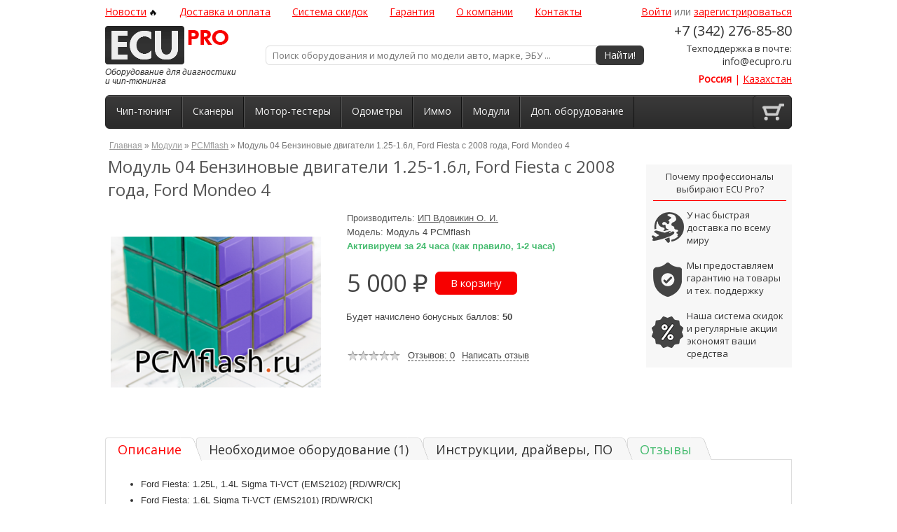

--- FILE ---
content_type: text/html; charset=utf-8
request_url: https://ecupro.ru/modul-04-benzinovye-dvigateli-125-16l-ford-fiesta-c-2008-god
body_size: 13891
content:
<!DOCTYPE html>
<html  dir="ltr" lang="ru">
<head>
<link href='https://fonts.googleapis.com/css?family=Open+Sans&subset=latin,cyrillic-ext' rel='stylesheet' type='text/css'>
<link rel="stylesheet" href="https://pro.fontawesome.com/releases/v5.10.0/css/all.css" integrity="sha384-AYmEC3Yw5cVb3ZcuHtOA93w35dYTsvhLPVnYs9eStHfGJvOvKxVfELGroGkvsg+p" crossorigin="anonymous"/>
<meta charset="UTF-8" />
<title>Модуль 04 Бензиновые двигатели 1.25-1.6л, Ford Fiesta c 2008 года, Ford Mondeo 4 купить с доставкой в , цены, чем прошить - ECU Pro</title>
<meta name="viewport" content="width=1024" /> 
<base href="https://ecupro.ru/" />

<meta name="description" content="Модуль 04 Бензиновые двигатели 1.25-1.6л, Ford Fiesta c 2008 года, Ford Mondeo 4 от ИП Вдовикин О. И. в ECU Pro с доставкой в  и гарантией. Купить Модуль 04 Бензиновые двигатели 1.25-1.6л, Ford Fiesta c 2008 года, Ford Mondeo 4, а также прочитать от" />
<meta name="keywords" content="Модуль 04 Бензиновые двигатели 1.25-1.6л, Ford Fiesta c 2008 года, Ford Mondeo 4, ИП Вдовикин О. И., доставка в , купить, чем шить, активировать, цена, скачать, прошивка" />



<link href="https://ecupro.ru/image/data/favicon.png" rel="icon" />
<link href="https://ecupro.ru/modul-04-benzinovye-dvigateli-125-16l-ford-fiesta-c-2008-god" rel="canonical" />
<meta name="viewport" content="width=device-width, initial-scale=1.0">
<link rel="stylesheet" type="text/css" href="catalog/view/theme/caraudio/stylesheet/stylesheet.css" />
<link rel="stylesheet" type="text/css" href="https://cdnjs.cloudflare.com/ajax/libs/fancybox/3.5.7/jquery.fancybox.min.css" /> 
<link rel="stylesheet" type="text/css" href="catalog/view/theme/caraudio/stylesheet/media.css?gn0sZzV8di" />
<link rel="stylesheet" type="text/css" href="catalog/view/javascript/progroman/progroman.citymanager.css?v=8.3-0" media="screen" />
<link rel="stylesheet" type="text/css" href="catalog/view/javascript/jquery/colorbox/colorbox.css" media="screen" />
<link rel="stylesheet" type="text/css" href="catalog/view/javascript/blog/font-awesome/css/font-awesome.min.css" media="screen" />
<link rel="stylesheet" type="text/css" href="system/cache/seocms.css" media="screen" />
<script src="catalog/view/javascript/jquery/jquery-1.7.1.min.js"></script>
<script src="catalog/view/javascript/jquery/ui/jquery-ui-1.8.16.custom.min.js"></script>
<script src="catalog/view/javascript/jquery/jquery.jcarousel.min.js"></script>
<script src="catalog/view/javascript/common.js"></script>
<script src="catalog/view/javascript/jquery/colorbox/jquery.colorbox-min.js"></script>
<script src="catalog/view/javascript/jquery/media.js"></script>
<script src="https://cdnjs.cloudflare.com/ajax/libs/fancybox/3.5.7/jquery.fancybox.min.js"></script>
 
<script src="catalog/view/javascript/progroman/jquery.progroman.citymanager.js?v=8.3-0"></script>
<script src="catalog/view/javascript/jquery/tabs.js"></script>
<script src="catalog/view/javascript/jquery/colorbox/jquery.colorbox-min.js"></script>
<script src="catalog/view/javascript/blog/blog.color.js"></script>
<script src="catalog/view/javascript/jquery/jquery.popupoverlay.min.js"></script>
<script src="catalog/view/javascript/cartpopup.js"></script>
<script src="catalog/view/javascript/search_suggestion.js"></script>
<script src="catalog/view/javascript/search_suggestion_autocomplete.js"></script>
<script src="catalog/view/javascript/jquery/jquery.maskedinput.min.js"></script>
<script src="catalog/view/javascript/catapulta.js"></script>
</head>
<body>
<div class="in_top">
    <span>&#9650;</span>
</div>

<div id="top"></div>
<div id="container">
<div id="header"> 
   <div id="logo">
       <a href="https://ecupro.ru/index.php?route=common/home"><img src="https://ecupro.ru/image/data/ecu.png" title="ECU Pro" alt="ECU Pro" /></a>
    </div>
    
        <a href="https://ecupro.ru/index.php?route=common/home"><div class="multibrand">Оборудование для диагностики<br>и чип-тюнинга</div></a>
        
  <div class="toplinks">
  <a href="/index.php?route=information/news">Новости</a>&nbsp;&#128293;
        <a href="https://ecupro.ru/dostavka-i-oplata">Доставка и оплата</a>
         <a href="https://ecupro.ru/nakopitelnye-skidki">Система скидок</a>
         <a href="https://ecupro.ru/garantiya">Гарантия</a>
         <a href="https://ecupro.ru/o-kompanii">О компании</a>
         <a href="https://ecupro.ru/kontaktnaya-informaciya">Контакты</a>
      </div>
      
  
 <!-- <form action="https://ecupro.ru/index.php?route=module/language" method="post" enctype="multipart/form-data">
  <div id="language">Язык        <img src="image/flags/ru.png" alt="Russian" title="Russian" onclick="$('input[name=\'language_code\']').attr('value', 'ru'); $(this).parent().parent().submit();" />
        <img src="image/flags/us.png" alt="English" title="English" onclick="$('input[name=\'language_code\']').attr('value', 'en'); $(this).parent().parent().submit();" />
        <img src="image/flags/cn.png" alt="Chinese" title="Chinese" onclick="$('input[name=\'language_code\']').attr('value', 'zh'); $(this).parent().parent().submit();" />
        <img src="image/flags/es.png" alt="Español" title="Español" onclick="$('input[name=\'language_code\']').attr('value', 'es'); $(this).parent().parent().submit();" />
        <input type="hidden" name="language_code" value="" />
    <input type="hidden" name="redirect" value="https://ecupro.ru/modul-04-benzinovye-dvigateli-125-16l-ford-fiesta-c-2008-god" />
  </div>
</form>
 -->
 <!--  -->
  
  
  <div id="cart" >
  <a href="/index.php?route=checkout/simplecheckout"><div class="heading"></div></a>
    <div class="content">
        <div class="empty">В корзине пусто!</div>
    	
	
	
  </div>
  <div class="roundCounter  hide">0</div>
  
</div>  <div class="phone">+7 (342) 276-85-80</div>

<div class="multilang"><span><span style="font-weight: bold;">Россия</span> | <a href="https://ecupro.kz/modul-04-benzinovye-dvigateli-125-16l-ford-fiesta-c-2008-god"">Казахстан</a></a></span></div>

<div class="multiaddress">Техподдержка в почте:<br><a href="mailto:info@ecupro.ru">info@ecupro.ru</a></div>

  <div id="search">
    <div class="button-search">Найти!</div>
    <input type="text" name="search" placeholder="Поиск оборудования и модулей по модели авто, марке, ЭБУ ..." value="" />
  </div>
  <div id="welcome">
        <a href="https://ecupro.ru/index.php?route=account/login">Войти</a> или <a href="https://ecupro.ru/index.php?route=account/register">зарегистрироваться</a>      </div>
  <!--<div class="links"><a href="https://ecupro.ru/index.php?route=information/news"><span style="color:#ff0000"><b>Новости и акции!</b></span></a><a href="https://ecupro.ru/index.php?route=checkout/cart">Корзина покупок</a><a href="https://ecupro.ru/index.php?route=checkout/checkout">Оформление заказа</a></div>-->
</div>
</div>
<div id="menu">

   <form action="/search-product" method="get" class="searchTop">
    
    <input type="text" id="searchTopEx" name="search" placeholder="Поиск оборудования и модулей по модели авто, марке, ЭБУ ..." value="" />
	<input type="hidden" name="description" value="true" />
	<input type="hidden" name="sub_category" value="true" />
	
  </form>

  <a href="/" id="indexLinkHref"></a> 
  <div class="btn-search">
		<i class="fas fa-search fa-2x"></i>
  </div>

  <div class="btn-menu"> 
		<i class="fas fa-bars fa-2x"></i>  
  </div>
  
  
  
  <ul>
        <li><a href="https://ecupro.ru/chip-tyuning">Чип-тюнинг</a>          </li>
        <li><a href="https://ecupro.ru/skanery">Сканеры</a>          </li>
        <li><a href="https://ecupro.ru/motor-testery">Мотор-тестеры</a>          </li>
        <li><a href="https://ecupro.ru/odometry">Одометры</a>          </li>
        <li><a href="https://ecupro.ru/immo">Иммо</a>          </li>
        <li><a href="https://ecupro.ru/moduli">Модули</a>            <div>
                <ul>
                                        <li><a href="https://ecupro.ru/moduli/moduli-bitbox">BitBox</a></li>
                                        <li><a href="https://ecupro.ru/moduli/moduli-bitedit">BitEdit</a></li>
                                        <li><a href="https://ecupro.ru/moduli/moduli-chiptuning-pro">ChipTuningPro7</a></li>
                                        <li><a href="https://ecupro.ru/moduli/moduli-khn09-others">ChipTuningPro7 сторонних авторов</a></li>
                                        <li><a href="https://ecupro.ru/moduli/moduli-combiloader">CombiLoader</a></li>
                                        <li><a href="https://ecupro.ru/moduli/moduli-dct-edit">DTC-Edit</a></li>
                                        <li><a href="https://ecupro.ru/moduli/eculite">ECULite</a></li>
                                        <li><a href="https://ecupro.ru/moduli/moduli-md-flasher">M&amp;Dflasher</a></li>
                            </ul>
                <ul>
                                        <li><a href="https://ecupro.ru/moduli/moduli-mastereditpro">MasterEditPro</a></li>
                                        <li><a href="https://ecupro.ru/moduli/moduli-mmc-flasher">MMCflasher</a></li>
                                        <li><a href="https://ecupro.ru/moduli/moduli-multiflasher">MultiFlasher</a></li>
                                        <li><a href="https://ecupro.ru/moduli/moduli-openbox">OpenBox</a></li>
                                        <li><a href="https://ecupro.ru/moduli/moduli-opendiagpro">OpenDiagPro</a></li>
                                        <li><a href="https://ecupro.ru/moduli/moduli-pcmflash">PCMflash</a></li>
                                        <li><a href="https://ecupro.ru/moduli/moduli-probyte">ProBYTE</a></li>
                                        <li><a href="https://ecupro.ru/moduli/moduli-scandoc">Scandoc</a></li>
                            </ul>
              </div>
          </li>
        <li><a href="https://ecupro.ru/dop-oborudovanie">Доп. оборудование</a>            <div>
                <ul>
                                        <li><a href="https://ecupro.ru/dop-oborudovanie/dlya-raboty-s-elektronikoj">Для работы с электроникой</a></li>
                                        <li><a href="https://ecupro.ru/dop-oborudovanie/izmeritelnoe-oborudovanie">Измерительное оборудование</a></li>
                                        <li><a href="https://ecupro.ru/dop-oborudovanie/kabeli-i-perehodniki">Кабели и переходники</a></li>
                                        <li><a href="https://ecupro.ru/dop-oborudovanie/elektronnye-komponenty">Электронные компоненты</a></li>
                                        <li><a href="https://ecupro.ru/dop-oborudovanie/emulyatory-katalizatora">Эмуляторы катализатора</a></li>
                            </ul>
              </div>
          </li>
      </ul>
</div>
 
<div id="container2">
<div id="notification"></div><div id="content-h"> 
<div id="content"> 
			
						
			    <script>

				var nwa_options= [];
				var nwa_title ='';

			    </script>
			
						<script src="catalog/view/javascript/nwa.min.js"></script>
    <div id="nwa_list_container" style="display:none;">
        <div class="box" id="nwa_list" 
             style="
             width: 200px;
             text-align: center;
             z-index: 10000;
             position: absolute;
             background-color: white;
             ">
            <div class="box-content"  style="border:1px solid #dbdee1;">
                Введите ваш e-mail:                <br/>
                                   
                 
                  
                <input type="text"    name="notify_email"      id="nwa_list_email" style="width:95%;" value="" /><br/><br/>
                <input type="hidden"  name="notify_product_id" id="nwa_list_product_id" value="505"/>
 		<br><br><a class="zbutton" id="nwa_list_register">
                    <span>Уведомить</span>
                </a><br><br>
                <a class="button" id="nwa_list_close">
                    <span>Закрыть</span>
                </a>

                <div  id="nwa_list_msg"></div>
            </div>
        </div>
    </div>
    <script>
                         
        $(function() { 
                                     
            $('input[onclick*="addToCart"],a[onclick*="addToCart"]').nwaList({
                title:'',
                text:'Когда появится?',
                out_stock_list:[112,108,93,813,98,100,605,103,104,105,106,107,610,611,86,115,116,117,118,119,182,212,215,242,307,386,421,494,512,513,515,516,517,518,519,520,521,522,523,524,525,526,527,528,529,530,531,535,543,580,549,554,555,561,565,566,571,577,604,603,591,587,589,594,606,634,635,642,644,646,647,648,649,654,655,660,663,664,665,669,671,739,676,678,681,682,685,687,688,689,690,691,692,693,694,700,709,712,802,716,719,726,741,740,738,742,744,745,746,747,763,776,779,781,785,790,794,795,810,812,822,832,845,871,884,878,893,892,908,915,951,14046,14056,14258,14211,14232,14259,14260,14261,13811,13812,13800,13724,14160,18556,18558,18560,20264,20269,20361,18539,18546,14347,14354,14329,14430,18576,18581,18583,18607,18650,18680,18683,18941,18971,19006,19224,19436,20150,20003,20015,20066,20091,20092],
                gray_style:false,
                show_mode: 4            })         
        });
                            
    </script>
    <div id="nwa_product_container" style="display:none;">
        <div class="box" 
             style="
             width: 200px;
             text-align: center;
             background-color: white;
             ">
            <div class="box-content" id="nwa_product">
                
                Введите ваш e-mail:                                   
                 
                  
                <input type="text"     name="nwa_email"       style="width:75%;margin: 3px;"     id="nwa_email"       value=""/>
                <input type="hidden"   name="nwa_product_id"      id="nwa_product_id"  value="505"/>
                <input type="hidden"   name="nwa_option_id"       id="nwa_option_id"   value=""/>
                <input type="hidden"   name="nwa_option_value_id" id="nwa_option_value_id" value=""/>
 		<br><br><a class="zbutton" id="nwa_product_register">
                    <span>Уведомить</span>
                </a><br><br>
               <a class="button" id="nwa_product_close">
                    <span>Закрыть</span>
                </a>

                <div  id="nwa_msg" style="float:none;padding-bottom: 5px;"></div>
            </div>
        </div>
    </div>
    	

			
            
  <div class="breadcrumb">
<a href="https://ecupro.ru/index.php?route=common/home">Главная</a>  &raquo; <a href="https://ecupro.ru/moduli">Модули</a>  &raquo; <a href="https://ecupro.ru/moduli/moduli-pcmflash">PCMflash</a>  &raquo; Модуль 04 Бензиновые двигатели 1.25-1.6л, Ford Fiesta c 2008 года, Ford Mondeo 4  </div>
  <h1>Модуль 04 Бензиновые двигатели 1.25-1.6л, Ford Fiesta c 2008 года, Ford Mondeo 4</h1>
  <div class="product-info">
        <div class="left">
      	  <div class="image">
		<div class="slider" style="width: 300px;">
			<div class="slider__wrapper">
			  <div class="slider__items">
				<div class="slider__item">
					<a class="fancybox" href="https://ecupro.ru/image/cache/data/products/pcmflash-600x600.png" rel="gallery" data-fancybox="gallery">
					  <img class="img-fluid" src="https://ecupro.ru/image/cache/data/products/pcmflash-600x600.png" alt="c1">
					</a>
				</div>
				
								
			  </div>
			</div>
			<a class="slider__control slider__control_prev" href="#" role="button"></a>
			<a class="slider__control slider__control_next" href="#" role="button"></a>
		 </div>
		</div>
		
		<!--<div class="image"><a href="https://ecupro.ru/image/cache/data/products/pcmflash-600x600.png" title="Модуль 04 Бензиновые двигатели 1.25-1.6л, Ford Fiesta c 2008 года, Ford Mondeo 4" class="colorbox"><img src="https://ecupro.ru/image/cache/data/products/pcmflash-300x240.png" title="Модуль 04 Бензиновые двигатели 1.25-1.6л, Ford Fiesta c 2008 года, Ford Mondeo 4" alt="Модуль 04 Бензиновые двигатели 1.25-1.6л, Ford Fiesta c 2008 года, Ford Mondeo 4" id="image" /></a></div>-->
                </div>
        <div class="right">
      <div class="description">
                <span>Производитель:</span> <a href="https://ecupro.ru/pcmflash"><span style="text-decoration:underline">ИП Вдовикин О. И.</span></a><br />
                <span>Модель:</span> Модуль 4 PCMflash<br />
        
	   <span style="color: #44bb6e; font-weight: bold;">Активируем за 24 часа (как правило, 1-2 часа)</span></div>     
   
        
      <div class="price-cart">
           <div class="price">
                5 000 ₽                <br />
         
      </div>
      	  <div class="cart">
        <div>
          <input type="hidden" name="quantity" value="1" />
          <input type="hidden" name="product_id" value="505" />
                     <input type="button" value="В корзину" id="button-cart" class="zbutton" onclick="yaCounter25861046.reachGoal('BUY');" />                   </div>
      </div>
	  </div>
 	   <div class="r-m">

      

     <div class="reward">
     <!----> 
       
<span>Будет начислено бонусных баллов:</span> <b>50</b><br /> 
</div>
			  </div>
 


<div class="review">
            <img src="catalog/view/theme/caraudio/image/stars-0.png" alt="Отзывов: 0" />&nbsp;&nbsp;<a onclick="$('a[href=\'#tab-review\']').trigger('click');">Отзывов: 0</a><a onclick="$('a[href=\'#tab-review\']').trigger('click');">Написать отзыв</a>
      	  </div>
<!--<div class="rd">
</div>-->    
</div>

<div class="product-additional">
<div class="product-additionalhead">Почему профессионалы выбирают ECU Pro?<hr style="background: #ff0000; width: 190px; border: 0; height: 1px; margin: 7px 10px 7px 10px;"></div>
<div class="product-additional1"><img src="/image/data/promo_icons/icon1.png" style="float: left; margin-right: 4px; margin-top: 5px;" alt="У нас быстрая доставка по всему миру">У нас быстрая доставка по всему миру</div>
<div class="product-additional2"><img src="/image/data/promo_icons/icon2.png" style="float: left; margin-right: 4px; margin-top: 5px;" alt="Мы предоставляем гарантию на товары и тех. поддержку">Мы предоставляем гарантию на товары и тех. поддержку</div>
<!--<div class="product-additional3"><img src="/image/data/promo_icons/icon3.png" style="float: left; margin-right: 4px; margin-top: 5px;" alt="Более 5000 товаров в нашем магазине, на складе и под заказ">Более 5000 товаров в нашем магазине, на складе и под заказ</div>-->
<div class="product-additional3"><img src="/image/data/promo_icons/icon4.png" style="float: left; margin-right: 4px; margin-top: 5px;" alt="Наша система скидок и регулярные акции экономят ваши средства">Наша система скидок и регулярные акции экономят ваши средства</div>
</div>

</div>

  <div style="height:2px; clear:both;"></div>
  <div id="anchorT"></div> 
  <div id="tabs" class="htabs">
    <a href="#tab-description">Описание</a>
        <a href="#tab-complects">Необходимое оборудование (1)</a>
            <a href="#tab-support">Инструкции, драйверы, ПО</a>
                    <a href="#tab-review"><span style="color: #44bb6e;">Отзывы</span></a>
      </div>
  <div id="tab-description" class="tab-content"><ul>
	<li>
		Ford Fiesta: 1.25L, 1.4L Sigma Ti-VCT (EMS2102) [RD/WR/CK]</li>
	<li>
		Ford Fiesta: 1.6L Sigma Ti-VCT (EMS2101) [RD/WR/CK]</li>
	<li>
		Ford Fiesta: 1.6L Sigma Ti-VCT USA [AE81] (EMS2205) [RD/WR/CK]</li>
	<li>
		Ford Mondeo 4: 1.6L Sigma Ti-VCT 110/125PS (EMS2101) [RD/WR/CK]</li>
</ul>
<div style="text-align: center;">
<input type="button" value="Добавить товар в корзину" id="button-cart-2" class="button" onclick="yaCounter25861046.reachGoal('BUY');" /></div>
<br>
</div>
      <div id="tab-complects" class="tab-content"> 
  <div style="width: 100%;padding: 0px;" class="complects">
        <div>
                                            <div class="itemOfComplects" style="vertical-align: top;width:100%;">
                    <div class="box-product" style="margin-right: 0px;">
                                                            <table class="complecTheItem" id="complect-496" style="width: 100%; min-height: 60px;">
                    <tbody>
                        <tr>
                                                        <td style="width: 65px;" class="img_complect"><div class="image"><a href="https://ecupro.ru/zagruzchik-proshivok-pcmflash-pcm-flash-pcmflash" target="_blank"><img src="https://ecupro.ru/image/cache/data/products/pcmflash_key-70x70.png" alt="Загрузчик прошивок PCMflash"/></a></div></td>
                                                        <td><div class="name"><a style="font-size: 13px;" href="https://ecupro.ru/zagruzchik-proshivok-pcmflash-pcm-flash-pcmflash"  target="_blank">Загрузчик прошивок PCMflash</a></div></td>
                                                        <td style="width: 60px;">
                                <div class="price" style="text-align: right;">
                                <a style="font-size: 13px;" href="https://ecupro.ru/zagruzchik-proshivok-pcmflash-pcm-flash-pcmflash" target="_blank">
                                                                            <span class="price" style="display: block;">2 500 ₽</span>
                                                                        </a>
                                </div>
                            </td>
                                                        <td style="text-align:right; width:35px; padding-right: 5px"><a onclick="addToCart('496', 1 , true);" class="button-complect">+</a></td>
                                                    </tr>
                    </tbody>
                </table>                     
                    </div>
                </div>
               
                    </div>
  </div>
  </div>
    
    <div id="tab-support" class="tab-content"><p style="margin-top: 0px; margin-bottom: 10px; line-height: 1.7; color: rgb(51, 51, 51); font-family: Verdana, Helvetica, sans-serif;">
	Перед тем, как вставить USB-ключ в ваш ПК, обязательно установите драйвер ключа Guardant:</p>
<ul style="color: rgb(0, 0, 0); font-family: Verdana, Helvetica, sans-serif;">
	<li>
		Драйвер ключа x86&nbsp;<a href="https://ecupro.ru/download/guardant_key/GrdDriversRU-x86.msi" style="color: rgb(68, 68, 68); cursor: pointer;" target="_blank"><img alt="" src="https://ecupro.ru/image/data/dl.png" style="border: none; width: 70px; height: 24px;" /></a></li>
	<li>
		Драйвер ключа x64&nbsp;<a href="https://ecupro.ru/download/guardant_key/GrdDriversRU-x64.msi" style="color: rgb(68, 68, 68); cursor: pointer;" target="_blank"><img alt="" src="https://ecupro.ru/image/data/dl.png" style="border: none; width: 70px; height: 24px;" /></a></li>
	<li>
		Инструкция и ПО для первичной активации ключа&nbsp;<a href="https://ecupro.ru/download/pcm_flash/GrdTru.zip" style="color: rgb(68, 68, 68); cursor: pointer;" target="_blank"><img alt="" src="https://ecupro.ru/image/data/dl.png" style="border: none; width: 70px; height: 24px;" /></a></li>
	<li>
		Программа PCMflash&nbsp;<a href="https://ecupro.ru/download/pcm_flash/pcmflash.zip" style="color: rgb(68, 68, 68); cursor: pointer;" target="_blank"><img alt="" src="https://ecupro.ru/image/data/dl.png" style="border: none; width: 70px; height: 24px;" /></a></li>
	<li>
		Справка по работе с программой (демо с ссылками на покупку полной версии)&nbsp;<a href="https://yadi.sk/d/8nuQ0_20saKJn" style="color: rgb(68, 68, 68); cursor: pointer;" target="_blank"><img alt="" src="https://ecupro.ru/image/data/dl.png" style="border: none; width: 70px; height: 24px;" /></a></li>
</ul>
<p style="margin-top: 0px; margin-bottom: 10px; line-height: 1.7; color: rgb(51, 51, 51); font-family: Verdana, Helvetica, sans-serif;">
	<strong>Инструкция по первоначальной активации PCMflash:</strong></p>
<ol style="color: rgb(0, 0, 0); font-family: Verdana, Helvetica, sans-serif;">
	<li>
		В архиве "<a href="https://ecupro.ru/download/pcm_flash/GrdTru.zip" style="color: rgb(68, 68, 68); cursor: pointer;" target="_blank">Инструкция и ПО для первичной активации ключа</a>" программа GRDTRU. С её помощью формируйте ФАЙЛ-запрос на обновление ключа и присылайте нам на&nbsp;<a href="mailto:info@ecupro.ru" style="color: rgb(68, 68, 68); cursor: pointer;" target="_blank">info@ecupro.ru</a>&nbsp;с указанием номера вашего заказа.</li>
	<li>
		Не формируйте новых запросов. Не переставляйте ключ в другие ПК до окончания активации. После получения вами от нас файла-обновления вы вставляете его в GRDTRU и обязательно присылаете нам полученный последний ФАЙЛ-ответ.</li>
	<li>
		После этого необходимо войти в настройки программы PCMflash и вставить специальный код, который также вам пришлём, нажать кнопку Активация. После перезапуска программой можно пользоваться. Ключ можно будет использовать на любых ПК.</li>
</ol>
<p style="margin-top: 0px; margin-bottom: 10px; line-height: 1.7; color: rgb(51, 51, 51); font-family: Verdana, Helvetica, sans-serif;">
	<strong>Инструкция по второй и последующих активациях модулей PCMflash:</strong></p>
<ol style="color: rgb(0, 0, 0); font-family: Verdana, Helvetica, sans-serif;">
	<li>
		Оформляйте заказ на необходимые вам модули, в поле "Если заказываете только активацию модулей" укажите серийный номер вашего USB-ключа PCMflash. Файл-запрос от GRDTRU присылать не нужно.</li>
	<li>
		После получения от нас кода активации необходимо войти в настройки программы PCMflash и вставить этот код, затем нажать кнопку Активация. После перезапуска программой можно пользоваться.</li>
</ol>
</div>
    
      <div id="tab-review" class="tab-content">
  <div class="review-list">
    <h2 id="review-title">Написать отзыв <span style="color: #FF0000;">(+15 бонусов зарегистрированным клиентам)</span></h2>
    <b>Ваше Имя:</b><br />
    <input type="text" name="name" value="" />
    <br />
    <br />
    <b>Ваш отзыв:</b>
    <textarea name="text" cols="40" rows="4" style="width: 98%;"></textarea>
    <!--<span style="font-size: 11px;"><span style="color: #FF0000;">Внимание:</span> HTML не поддерживается! Используйте обычный текст.</span><br />-->
    <br /><br />
    <b>Оценка:</b> <span>Плохо</span>&nbsp;
    <input type="radio" name="rating" value="1" />
    &nbsp;
    <input type="radio" name="rating" value="2" />
    &nbsp;
    <input type="radio" name="rating" value="3" />
    &nbsp;
    <input type="radio" name="rating" value="4" />
    &nbsp;
    <input type="radio" name="rating" value="5" />
    &nbsp;<span>Отлично</span><br />
    <br />
    <br><br />




    <div class="buttons">
    <div class="left"><a id="button-review" class="button">Написать отзыв</a></div>
    </div></div>
    <h2><span style="color: #44bb6e;">Отзывы</span></h2>   
    <div id="review"></div>
     
  </div>
      <!--  <div class="tags"><b>Метки:</b>
            <a href="https://ecupro.ru/index.php?route=product/search&amp;tag=PCMflash">PCMflash</a>,
                <a href="https://ecupro.ru/index.php?route=product/search&amp;tag=PCM flash">PCM flash</a>,
                <a href="https://ecupro.ru/index.php?route=product/search&amp;tag=PCM">PCM</a>,
                <a href="https://ecupro.ru/index.php?route=product/search&amp;tag=ПКМ">ПКМ</a>,
                <a href="https://ecupro.ru/index.php?route=product/search&amp;tag=ПЦМ">ПЦМ</a>,
                <a href="https://ecupro.ru/index.php?route=product/search&amp;tag=PSM">PSM</a>,
                <a href="https://ecupro.ru/index.php?route=product/search&amp;tag=ПСМ">ПСМ</a>,
                <a href="https://ecupro.ru/index.php?route=product/search&amp;tag=04">04</a>,
                <a href="https://ecupro.ru/index.php?route=product/search&amp;tag=4">4</a>
          </div>
  -->
<!--microdatapro 7.5 breadcrumb start [microdata] -->
<span itemscope itemtype="http://schema.org/BreadcrumbList">
<span itemprop="itemListElement" itemscope itemtype="http://schema.org/ListItem">
<link itemprop="item" href="https://ecupro.ru/index.php?route=common/home">
<meta itemprop="name" content="Главная" />
<meta itemprop="position" content="1" />
</span>
<span itemprop="itemListElement" itemscope itemtype="http://schema.org/ListItem">
<link itemprop="item" href="https://ecupro.ru/moduli">
<meta itemprop="name" content="Модули" />
<meta itemprop="position" content="2" />
</span>
<span itemprop="itemListElement" itemscope itemtype="http://schema.org/ListItem">
<link itemprop="item" href="https://ecupro.ru/moduli/moduli-pcmflash">
<meta itemprop="name" content="PCMflash" />
<meta itemprop="position" content="3" />
</span>
<span itemprop="itemListElement" itemscope itemtype="http://schema.org/ListItem">
<link itemprop="item" href="https://ecupro.ru/modul-04-benzinovye-dvigateli-125-16l-ford-fiesta-c-2008-god">
<meta itemprop="name" content="Модуль 04 Бензиновые двигатели 1.25-1.6л, Ford Fiesta c 2008 года, Ford Mondeo 4" />
<meta itemprop="position" content="4" />
</span>
</span>
<!--microdatapro 7.5 breadcrumb end [microdata] -->
<!--microdatapro 7.5 breadcrumb start [json-ld] -->
<script type="application/ld+json">
{
"@context": "http://schema.org",
"@type": "BreadcrumbList",
"itemListElement": [{
"@type": "ListItem",
"position": 1,
"item": {
"@id": "https://ecupro.ru/index.php?route=common/home",
"name": "Главная"
}
},{
"@type": "ListItem",
"position": 2,
"item": {
"@id": "https://ecupro.ru/moduli",
"name": "Модули"
}
},{
"@type": "ListItem",
"position": 3,
"item": {
"@id": "https://ecupro.ru/moduli/moduli-pcmflash",
"name": "PCMflash"
}
},{
"@type": "ListItem",
"position": 4,
"item": {
"@id": "https://ecupro.ru/modul-04-benzinovye-dvigateli-125-16l-ford-fiesta-c-2008-god",
"name": "Модуль 04 Бензиновые двигатели 1.25-1.6л, Ford Fiesta c 2008 года, Ford Mondeo 4"
}
}]
}
</script>
<!--microdatapro 7.5 breadcrumb end [json-ld] -->
<!--microdatapro 7.5 product start [microdata] -->
<span itemscope itemtype="http://schema.org/Product">
<meta itemprop="name" content="Модуль 04 Бензиновые двигатели 1.25-1.6л, Ford Fiesta c 2008 года, Ford Mondeo 4" />
<link itemprop="url" href="https://ecupro.ru/modul-04-benzinovye-dvigateli-125-16l-ford-fiesta-c-2008-god" />
<link itemprop="image" href="https://ecupro.ru/image/cache/data/products/pcmflash-600x600.png" />
<meta itemprop="brand" content="ИП Вдовикин О. И." />
<meta itemprop="manufacturer" content="ИП Вдовикин О. И." />
<meta itemprop="model" content="Модуль 4 PCMflash" />
<meta itemprop="mpn" content="Модуль 4 PCMflash" />
<meta itemprop="sku" content="Модуль 4 PCMflash" />
<meta itemprop="category" content="PCMflash" />
<span itemprop="offers" itemscope itemtype="http://schema.org/Offer">
<meta itemprop="priceCurrency" content="RUB" />
<meta itemprop="price" content="5000" />
<meta itemprop="itemCondition" content="http://schema.org/NewCondition" />
<link itemprop="availability" href="http://schema.org/InStock" />
<meta itemprop="priceValidUntil" content="2027-01-19" />
<link itemprop="url" href="https://ecupro.ru/modul-04-benzinovye-dvigateli-125-16l-ford-fiesta-c-2008-god" />
</span>
<meta itemprop="description" content="Ford Fiesta: 1.25L, 1.4L Sigma Ti-VCT (EMS2102) [RD/WR/CK]  Ford Fiesta: 1.6L Sigma Ti-VCT (EMS2101) [RD/WR/CK]  Ford Fiesta: 1.6L Sigma Ti-VCT USA [AE81] (EMS2205) [RD/WR/CK]  Ford Mondeo 4: 1.6L Sigma Ti-VCT 110/125PS (EMS2101) [RD/WR/CK]" />
</span>
<!--microdatapro 7.5 product end [microdata] -->
<!--microdatapro 7.5 image start[microdata] -->
<span itemscope itemtype="http://schema.org/ImageObject">
<meta itemprop="name" content="Модуль 04 Бензиновые двигатели 1.25-1.6л, Ford Fiesta c 2008 года, Ford Mondeo 4" />
<meta itemprop="description" content="Модуль 04 Бензиновые двигатели 1.25-1.6л, Ford Fiesta c 2008 года, Ford Mondeo 4" />
<link itemprop="thumbnailUrl" href="https://ecupro.ru/image/cache/data/products/pcmflash-300x240.png" />
<link itemprop="contentUrl" href="https://ecupro.ru/image/cache/data/products/pcmflash-600x600.png" />
<meta itemprop="author" content="ECU Pro" />
<meta itemprop="datePublished" content="2014-10-29">
</span>
<!--microdatapro 7.5 image end [microdata] -->
<!--microdatapro 7.5 gallery start[microdata] -->
<span itemscope itemtype="http://schema.org/ImageGallery">
<span itemprop="associatedMedia" itemscope itemtype="http://schema.org/ImageObject">
<meta itemprop="name" content="Модуль 04 Бензиновые двигатели 1.25-1.6л, Ford Fiesta c 2008 года, Ford Mondeo 4" />
<meta itemprop="description" content="Модуль 04 Бензиновые двигатели 1.25-1.6л, Ford Fiesta c 2008 года, Ford Mondeo 4" />
<link itemprop="thumbnailUrl" href="" />
<link itemprop="contentUrl" href="" />
<meta itemprop="author" content="ECU Pro" />
<meta itemprop="datePublished" content="2014-10-29">
</span>
<span itemprop="associatedMedia" itemscope itemtype="http://schema.org/ImageObject">
<meta itemprop="name" content="Модуль 04 Бензиновые двигатели 1.25-1.6л, Ford Fiesta c 2008 года, Ford Mondeo 4" />
<meta itemprop="description" content="Модуль 04 Бензиновые двигатели 1.25-1.6л, Ford Fiesta c 2008 года, Ford Mondeo 4" />
<link itemprop="thumbnailUrl" href="" />
<link itemprop="contentUrl" href="" />
<meta itemprop="author" content="ECU Pro" />
<meta itemprop="datePublished" content="2014-10-29">
</span>
</span>
<!--microdatapro 7.5 gallery end [microdata] -->
<!--microdatapro 7.5 product start [json-ld] -->
<script type="application/ld+json">
{
"@context": "http://schema.org",
"@type": "Product",
"url": "https://ecupro.ru/modul-04-benzinovye-dvigateli-125-16l-ford-fiesta-c-2008-god",
"category": "PCMflash",
"image": "https://ecupro.ru/image/cache/data/products/pcmflash-600x600.png",
"brand": "ИП Вдовикин О. И.",
"manufacturer": "ИП Вдовикин О. И.",
"model": "Модуль 4 PCMflash",
"mpn": "Модуль 4 PCMflash",
"sku": "Модуль 4 PCMflash",
"description": "Ford Fiesta: 1.25L, 1.4L Sigma Ti-VCT (EMS2102) [RD/WR/CK]  Ford Fiesta: 1.6L Sigma Ti-VCT (EMS2101) [RD/WR/CK]  Ford Fiesta: 1.6L Sigma Ti-VCT USA [AE81] (EMS2205) [RD/WR/CK]  Ford Mondeo 4: 1.6L Sigma Ti-VCT 110/125PS (EMS2101) [RD/WR/CK]",
"name": "Модуль 04 Бензиновые двигатели 1.25-1.6л, Ford Fiesta c 2008 года, Ford Mondeo 4",
"offers": {
"@type": "Offer",
"availability": "http://schema.org/InStock",
"price": "5000",
"priceValidUntil": "2027-01-19",
"url": "https://ecupro.ru/modul-04-benzinovye-dvigateli-125-16l-ford-fiesta-c-2008-god",
"priceCurrency": "RUB",
"itemCondition": "http://schema.org/NewCondition"
}}
</script>
<!--microdatapro 7.5 product end [json-ld] -->
<!--microdatapro 7.5 image start [json-ld] -->
<script type="application/ld+json">
{
"@context": "http://schema.org",
"@type": "ImageObject",
"author": "ECU Pro",
"thumbnailUrl": "https://ecupro.ru/image/cache/data/products/pcmflash-300x240.png",
"contentUrl": "https://ecupro.ru/image/cache/data/products/pcmflash-600x600.png",
"datePublished": "2014-10-29",
"description": "Модуль 04 Бензиновые двигатели 1.25-1.6л, Ford Fiesta c 2008 года, Ford Mondeo 4",
"name": "Модуль 04 Бензиновые двигатели 1.25-1.6л, Ford Fiesta c 2008 года, Ford Mondeo 4"
}
</script>
<!--microdatapro 7.5 image end [json-ld] -->
<!--microdatapro 7.5 gallery start [json-ld] -->
<script type="application/ld+json">
{
"@context": "http://schema.org",
"@type": "ImageGallery",
"associatedMedia":[
{
"@type": "ImageObject",
"author": "ECU Pro",
"thumbnailUrl": "",
"contentUrl": "",
"datePublished": "2014-10-29",
"description": "Модуль 04 Бензиновые двигатели 1.25-1.6л, Ford Fiesta c 2008 года, Ford Mondeo 4",
"name": "Модуль 04 Бензиновые двигатели 1.25-1.6л, Ford Fiesta c 2008 года, Ford Mondeo 4"
},{
"@type": "ImageObject",
"author": "ECU Pro",
"thumbnailUrl": "",
"contentUrl": "",
"datePublished": "2014-10-29",
"description": "Модуль 04 Бензиновые двигатели 1.25-1.6л, Ford Fiesta c 2008 года, Ford Mondeo 4",
"name": "Модуль 04 Бензиновые двигатели 1.25-1.6л, Ford Fiesta c 2008 года, Ford Mondeo 4"
}]
}
</script>
<!--microdatapro 7.5 gallery end [json-ld] -->
   <div id="cartpopup" class="well">
    <h4><!--<i class="icon_success_27x27"></i>--><span id="text-added"></span> в корзину</h4>
	<span class="cart-header">Корзина покупок</span> <span class="cart-total"></span>
    <div class="cart"></div>
<button class="btn btn-default" style="float: left" onclick="$('#cartpopup').popup('hide')">Вернуться</button>&nbsp;
<button class="btn btn-nodefault" style="float: right" onclick="location='/index.php?route=checkout/simplecheckout'">Оформить заказ</button>
   
  </div>

<script>
//<![CDATA[

function declination(s) {
	var words = ['товаров добавлены', 'товар добавлен', 'товара добавлены'];
	var index = s % 100;
	if (index >=11 && index <= 14) { 
		index = 0; 
	} else { 
		index = (index %= 10) < 5 ? (index > 2 ? 2 : index): 0; 
	}
	return(words[index]);
}
$(document).ready(function () {
    $('#cartpopup').popup();
});
//]]> 
</script><style type="text/css">
  .dropdown-menu {
  position: absolute;
  top: 100%;
  left: 0;
  z-index: 1000;
  display: none;
  float: left;
  min-width: 160px;
  padding: 5px 0;
  margin: 2px 0 0;
  font-size: 14px;
  text-align: left;
  list-style: none;
  background-color: #fff;
  -webkit-background-clip: padding-box;
          background-clip: padding-box;
  border: 1px solid #ccc;
  border: 1px solid rgba(0, 0, 0, .15);
  border-radius: 4px;
  -webkit-box-shadow: 0 6px 12px rgba(0, 0, 0, .175);
          box-shadow: 0 6px 12px rgba(0, 0, 0, .175);
}
.dropdown-menu.pull-right {
  right: 0;
  left: auto;
}
.dropdown-menu .divider {
  height: 1px;
  margin: 9px 0;
  overflow: hidden;
  background-color: #e5e5e5;
}
.dropdown-menu > li > a {
  display: block;
  padding: 3px 20px;
  clear: both;
  font-weight: normal;
  line-height: 1.42857143;
  color: #333;
  white-space: nowrap;
}
.dropdown-menu > li > a:hover,
.dropdown-menu > li > a:focus {
  color: #262626;
  text-decoration: none;
  background-color: #f5f5f5;
}
.dropdown-menu > .active > a,
.dropdown-menu > .active > a:hover,
.dropdown-menu > .active > a:focus {
  color: #fff;
  text-decoration: none;
  background-color: #337ab7;
  outline: 0;
}
.dropdown-menu > .disabled > a,
.dropdown-menu > .disabled > a:hover,
.dropdown-menu > .disabled > a:focus {
  color: #777;
}
.dropdown-menu > .disabled > a:hover,
.dropdown-menu > .disabled > a:focus {
  text-decoration: none;
  cursor: not-allowed;
  background-color: transparent;
  background-image: none;
  filter: progid:DXImageTransform.Microsoft.gradient(enabled = false);
}

#search .dropdown-menu::-webkit-scrollbar-track {
  background-color: transparent;
}
#search .dropdown-menu::-webkit-scrollbar {
  width: 4px;
  background-color: white;
}
#search .dropdown-menu::-webkit-scrollbar-thumb {
  background-color: rgba(0,0,0,0.2);
  border-radius: 10px;
}

#search .dropdown-menu { 
  max-width: 100%;
  overflow: hidden auto;
    max-height: 60vh;
}
#search .dropdown-menu, 
#search .dropdown-menu div,
#search .dropdown-menu span {
  padding: 0;
  text-align:left;
}
#search .dropdown-menu  li a,
#search .dropdown-menu  li.disabled {
  padding: 5px 10px;
	white-space: normal;
}
#search .dropdown-menu li {
  list-style-image:  none !important;
	clear: both;
}
.search-suggestion {
  overflow: hidden;
  width: 100%;
}
.search-suggestion span {
  margin-right: 5px;	
}
.search-suggestion .label {
  font-weight: bold;	
  color: black;
}
.search-suggestion  .image img {
  border: 1px solid #E7E7E7;
}
.search-suggestion  .price-old {
  margin-right: 2px;
  
  text-decoration: line-through;
}
.search-suggestion  .price-new {
  font-weight: bold;
color: #F00;
}
.search-suggestion.category .image {
float: left;
margin: 0 5px 0 0;
} 
.search-suggestion.category .name {
font-weight: bold;
text-decoration: none;
margin-bottom: 0;
font-family: 'Open Sans', sans-serif;
font-size: 14px;
} 
.search-suggestion.category .description {
font-family: 'Open Sans', sans-serif;
font-size: 12px;
} 
.search-suggestion.product .image {
float: left;
margin: 0 5px 0 0;
text-decoration: none;
} 
.search-suggestion.product .name {
font-weight: bold;
font-family: 'Open Sans', sans-serif;
font-size: 13px;
text-decoration: none;
margin-bottom: 0;
} 
.search-suggestion.product .manufacturer {
font-family: 'Open Sans', sans-serif;
font-size: 12px;
} 
.search-suggestion.product .price {
font-family: 'Open Sans', sans-serif;
font-size: 14px;
float: right;
} 
.search-suggestion.manufacturer .image {
float: left;
margin: 0 5px 0 0;
font-family: 'Open Sans', sans-serif;
} 
.search-suggestion.manufacturer .name {
font-weight: bold;
text-decoration: none;
margin-bottom: 0;
font-family: 'Open Sans', sans-serif;
font-size: 14px;
} 
.search-suggestion.information .title {
font-weight: bold;
text-decoration: none;
height: 20px;
} 
#search .dropdown-menu {
width: 100% ; 
}  
</style>

 
<script type="text/javascript">
  var search_element = "#search input[name='search']";
</script>
<script type="text/javascript">
  function ss_cart_add(product_id, minimum) {
		window.ss_btn_clicked = true; 
		cart.add(product_id, minimum);
		return false;
	}
</script>
</div></div>
  <script><!--
$(document).ready(function() {
	$('.colorbox').colorbox({
		overlayClose: true,
		opacity: 0.5,
		rel: "colorbox"
	});
	
	$(".fancybox").fancybox();
	
});
//--></script> 
<script><!--
$('#button-cart,#button-cart-2').bind('click', function() {
	$.ajax({
		url: 'index.php?route=checkout/cart/add',
		type: 'post',
		data: $('.product-info input[type=\'text\'], .product-info input[type=\'hidden\'], .product-info input[type=\'radio\']:checked, .product-info input[type=\'checkbox\']:checked, .product-info select, .product-info textarea'),
		dataType: 'json',
		success: function(json) {
			$('.success, .warning, .attention, information, .error').remove();
			
			if (json['error']) {
				if (json['error']['option']) {
					for (i in json['error']['option']) {
						$('#option-' + i).after('<span class="error">' + json['error']['option'][i] + '</span>');
					}
				}
			} 
			
			if (json['success']) {
				$('#notification').html('<div class="success" style="display: none;">' + json['success'] + '<img src="catalog/view/theme/default/image/close.png" alt="" class="close" /></div>');
				
				$('.success').fadeIn('slow');
                
                setTimeout(function(){$('.success').fadeOut('slow');},3000);
				
				$('#cart-total').html(json['total']);
				
				//$('html, body').animate({ scrollTop: 0 }, 'slow'); 
				
				$('.roundCounter').show(); 
				$('.roundCounter').html( $('.roundCounter').html()*1 +1 );
			}	
		}
	});
});
//--></script>
<script>
$('#review .pagination a').live('click', function() {
	$('#review').fadeOut('slow');
		
	$('#review').load(this.href);
	
	$('#review').fadeIn('slow');
	
	return false;
});			

$(document).ready(function(){
	$('#review').load('index.php?route=product/product/review&product_id=505');
});

$('#button-review').bind('click', function() {
var recaptcha = '';
            if ($("textarea").is("#g-recaptcha-response")) {
                recaptcha = '&g-recaptcha-response=' + encodeURIComponent($('textarea[name=\'g-recaptcha-response\']').val());
                grecaptcha.reset();
            }
	$.ajax({
		url: 'index.php?route=product/product/write&product_id=505',
		type: 'post',
		dataType: 'json',
		data: 'name=' + encodeURIComponent($('input[name=\'name\']').val()) + '&text=' + encodeURIComponent($('textarea[name=\'text\']').val()) + '&rating=' + encodeURIComponent($('input[name=\'rating\']:checked').val() ? $('input[name=\'rating\']:checked').val() : '') + recaptcha,
		beforeSend: function() {
			$('.success, .warning').remove();
			$('#button-review').attr('disabled', true);
			$('#review-title').after('<div class="attention"><img src="catalog/view/theme/caraudio/image/loading.gif" alt="" /> Пожалуйста, подождите!</div>');
		},
		complete: function() {
			$('#button-review').attr('disabled', false);
			$('.attention').remove();
		},
		success: function(data) {
			if (data['error']) {
				$('#review-title').after('<div class="warning">' + data['error'] + '</div>');
			}
			
			if (data['success']) {
				$('#review-title').after('<div class="success">' + data['success'] + '</div>');
								
				$('input[name=\'name\']').val('');
				$('textarea[name=\'text\']').val('');
				$('input[name=\'rating\']:checked').attr('checked', '');
				$('input[name=\'captcha\']').val('');
			}
		}
	});
});
</script> 
<script><!--
$('#tabs a').tabs();
//--></script> 
<script src="catalog/view/javascript/jquery/ui/jquery-ui-timepicker-addon.js"></script> 
<script><!--
$(document).ready(function() {
	if ($.browser.msie && $.browser.version == 6) {
		$('.date, .datetime, .time').bgIframe();
	}

	$('.date').datepicker({dateFormat: 'yy-mm-dd'});
	$('.datetime').datetimepicker({
		dateFormat: 'yy-mm-dd',
		timeFormat: 'h:m'
	});
	$('.time').timepicker({timeFormat: 'h:m'});
});
//--></script> 

			<script><!--
			$('.youtube').colorbox({iframe: true, width: 800, height: 600, href:function(){
				var videoId = new RegExp('[\\?&]v=([^&#]*)').exec(this.href);
				if (videoId && videoId[1]) {
					return 'https://youtube.com/embed/'+videoId[1]+'?rel=0&wmode=transparent';
				}
			}});
			//--></script>
			
<div id="footer">
      <div class="column">
    <h3>Информация</h3>
    <ul>
            <li><a href="https://ecupro.ru/dostavka-i-oplata" rel="nofollow">Доставка и оплата</a></li>
            <li><a href="https://ecupro.ru/o-kompanii" rel="nofollow">О компании</a></li>
            <li><a href="https://ecupro.ru/kontaktnaya-informaciya" rel="nofollow">Контакты</a></li>
          </ul>
  </div>
    <div class="column">
    <h3>Служба поддержки</h3>
    <ul>
      <li><a href="https://ecupro.ru/index.php?route=information/contact" rel="nofollow">Напишите нам!</a></li>
      <!--<li><a href="https://ecupro.ru/index.php?route=account/return/insert" rel="nofollow">Возврат товара</a></li>-->
      <li><a href="https://ecupro.ru/index.php?route=information/sitemap" rel="nofollow">Карта сайта</a></li>
    </ul>
  </div>
  <div class="column" style="display:none;">
    <h3>Дополнительно</h3>
    <ul>
      <li><a href="https://ecupro.ru/index.php?route=product/manufacturer" rel="nofollow">Производители</a></li>
      <li><a href="https://ecupro.ru/index.php?route=account/voucher" rel="nofollow">Подарочные сертификаты</a></li>
      <li><a href="https://ecupro.ru/index.php?route=affiliate/account" rel="nofollow">Партнёрская программа</a></li>
      <li><a href="https://ecupro.ru/index.php?route=product/special" rel="nofollow">Акции</a></li>
    </ul>
  </div>
  <div class="column">
    <h3>Личный Кабинет</h3>
    <ul>
      <li><a href="https://ecupro.ru/index.php?route=account/account" rel="nofollow">Личный Кабинет</a></li>
      <li><a href="https://ecupro.ru/index.php?route=account/order" rel="nofollow">История заказов</a></li>
<!--  <li><a href="https://ecupro.ru/index.php?route=account/wishlist" rel="nofollow">Закладки</a></li> -->
      <li><a href="https://ecupro.ru/index.php?route=account/newsletter" rel="nofollow">Рассылка</a></li>
    </ul>
  </div>
  <div class="column">
    <h3>Наши контакты</h3>
    <ul>
      <li>Tel : <span>+7 (342) 276-85-80</span></li>
	    <!--<li>Факс : <span></span></li> -->
      <li>Email : <span>info@ecupro.ru</span></li>
      <li><span>614111, Россия, г. Пермь, улица Яблочкова, 26 В</span></li>
	  </ul>
  </div>
</div>
</div>
<div id="powered">2014-2022 Оборудование для диагностики и чип-тюнинга, инструмент и оборудование для автосервиса - Экупро (Эку про) &copy;<br>Обращаем Ваше внимание на то, что данный интернет-сайт носит исключительно информационный характер и ни при каких условиях не является публичной офертой, определяемой положениями статьи 437 Гражданского Кодекса Российской Федерации.</div>

<div id="mobileFooter">
	<a href="/"><i class="fas fa-2x fa-home" style="color: #777"></i> <span class="titleName" style="color: #777">Главная</span></a>
	<a href="/index.php?route=information/menu"><i class="fas fa-2x fa-info" style="color: #777"></i> <span class="titleName" style="color: #777">Инфо</span></a>
			<a href="/index.php?route=account/login"><i class="fas fa-2x fa-user" style="color: #777"></i> <span class="titleName" style="color: #777">Аккаунт</span></a>
		<!-- tel:+73422768580 -->
	<a href="javascript://" id="mobileLinkPhone"><i class="fas fa-2x fa-comment" style="color: #777"></i> <span class="titleName" style="color: #777">Чат</span> </a>
    
	
	<a href="/index.php?route=checkout/simplecheckout">
		<i class="fas fa-2x fa-cart-arrow-down" style="color: #777"></i> 
		<div class="roundCounter  hide">0</div>
		<span class="titleName" style="color: #777">Корзина</span> </a>
	
</div>

<script src="catalog/view/javascript/gototop.js"></script>
<!-- Yandex.Metrika counter -->
<script type="text/javascript" >
   (function(m,e,t,r,i,k,a){m[i]=m[i]||function(){(m[i].a=m[i].a||[]).push(arguments)};
   m[i].l=1*new Date();
   for (var j = 0; j < document.scripts.length; j++) {if (document.scripts[j].src === r) { return; }}
   k=e.createElement(t),a=e.getElementsByTagName(t)[0],k.async=1,k.src=r,a.parentNode.insertBefore(k,a)})
   (window, document, "script", "https://mc.yandex.ru/metrika/tag.js", "ym");

   ym(25861046, "init", {
        clickmap:true,
        trackLinks:true,
        accurateTrackBounce:true,
        webvisor:true
   });
</script>
<noscript><div><img src="https://mc.yandex.ru/watch/25861046" style="position:absolute; left:-9999px;" alt="" /></div></noscript>
<!-- /Yandex.Metrika counter -->
<!-- Google tag (gtag.js) - Google Analytics -->
<script async src="https://www.googletagmanager.com/gtag/js?id=G-Y3TSLMSVH7">
</script>
<script>
  window.dataLayer = window.dataLayer || [];
  function gtag(){dataLayer.push(arguments);}
  gtag('js', new Date());

  gtag('config', 'G-Y3TSLMSVH7');
</script>
<!--microdatapro 7.5 company start [microdata] -->
<span itemscope itemtype="http://schema.org/ElectronicsStore">
<meta itemprop="name" content="ECU Pro" />
<link itemprop="url" href="https://ecupro.ru/" />
<link itemprop="image" href="https://ecupro.ru/image/data/ecu.png" />
<link itemprop="logo" href="https://ecupro.ru/image/cache/data/ecu-144x144.png" />
<meta itemprop="email" content="info@ecupro.ru" />
<meta itemprop="priceRange" content="RUB" />
<meta itemprop="hasMap" content="https://yandex.ru/maps/50/perm/?text=пермь&amp;source=serp_navig&amp;mode=search&amp;sll=100.328190%2C13.798877&amp;sspn=0.129261%2C0.071469&amp;ll=56.233739%2C57.970332&amp;z=17" />
<meta itemprop="telephone" content="+7-342-276-85-80" />
<link itemprop="sameAs" href="https://vk.com/ecupro" />
<span itemprop="address" itemscope itemtype="http://schema.org/PostalAddress">
<meta itemprop="addressLocality" content="Пермь, Россия" />
<meta itemprop="postalCode" content="614111" />
<meta itemprop="streetAddress" content="ул. Яблочкова 26В" />
</span>
<span itemprop="location" itemscope itemtype="http://schema.org/Place">
<meta itemprop="name" content="ECU Pro" />
<meta itemprop="telephone" content="+7-342-276-85-80" />
<span itemprop="address" itemscope itemtype="http://schema.org/PostalAddress">
<meta itemprop="addressLocality" content="Пермь, Россия" />
<meta itemprop="postalCode" content="614111" />
<meta itemprop="streetAddress" content="ул. Яблочкова 26В" />
</span>
<span itemprop="geo" itemscope itemtype="http://schema.org/GeoCoordinates">
<meta itemprop="latitude" content="57.970275" />
<meta itemprop="longitude" content="56.236572" />
<span itemprop="address" itemscope itemtype="http://schema.org/PostalAddress">
<meta itemprop="streetAddress" content="ул. Яблочкова 26В" />
<meta itemprop="addressLocality" content="Пермь, Россия" />
<meta itemprop="postalCode" content="614111" />
</span>
</span>
</span>
<span itemprop="potentialAction" itemscope itemtype="http://schema.org/SearchAction">
<meta itemprop="target" content="https://ecupro.ru/index.php?route=product/search&search={search_term_string}"/>
<input type="hidden" itemprop="query-input" name="search_term_string">
</span>
<span itemprop="openingHoursSpecification" itemscope itemtype="http://schema.org/OpeningHoursSpecification">
<link itemprop="dayOfWeek" href="http://schema.org/Monday" />
<meta itemprop="opens" content="08:00" />
<meta itemprop="closes" content="17:00" />
</span>
<span itemprop="openingHoursSpecification" itemscope itemtype="http://schema.org/OpeningHoursSpecification">
<link itemprop="dayOfWeek" href="http://schema.org/Tuesday" />
<meta itemprop="opens" content="08:00" />
<meta itemprop="closes" content="17:00" />
</span>
<span itemprop="openingHoursSpecification" itemscope itemtype="http://schema.org/OpeningHoursSpecification">
<link itemprop="dayOfWeek" href="http://schema.org/Wednesday" />
<meta itemprop="opens" content="08:00" />
<meta itemprop="closes" content="17:00" />
</span>
<span itemprop="openingHoursSpecification" itemscope itemtype="http://schema.org/OpeningHoursSpecification">
<link itemprop="dayOfWeek" href="http://schema.org/Thursday" />
<meta itemprop="opens" content="08:00" />
<meta itemprop="closes" content="17:00" />
</span>
<span itemprop="openingHoursSpecification" itemscope itemtype="http://schema.org/OpeningHoursSpecification">
<link itemprop="dayOfWeek" href="http://schema.org/Friday" />
<meta itemprop="opens" content="08:00" />
<meta itemprop="closes" content="17:00" />
</span>
</span>
<!--microdatapro 7.5 company end [microdata] -->
<!--microdatapro 7.5 company start [json-ld] -->
<script type="application/ld+json">
{
"@context": "http://schema.org",
"@type": "ElectronicsStore",
"name": "ECU Pro",
"url": "https://ecupro.ru/",
"image": "https://ecupro.ru/image/data/ecu.png",
"logo": "https://ecupro.ru/image/cache/data/ecu-144x144.png",
"telephone" : "+7-342-276-85-80",
"email": "info@ecupro.ru",
"priceRange": "RUB",
"address": {
"@type": "PostalAddress",
"addressLocality": "Пермь, Россия",
"postalCode": "614111",
"streetAddress": "ул. Яблочкова 26В"
},
"location": {
"@type": "Place",
"address": {
"@type": "PostalAddress",
"addressLocality": "Пермь, Россия",
"postalCode": "614111",
"streetAddress": "ул. Яблочкова 26В"
},
"geo": {
"@type": "GeoCoordinates",
"latitude": "57.970275",
"longitude": "56.236572"
}
},
"potentialAction": {
"@type": "SearchAction",
"target": "https://ecupro.ru/index.php?route=product/search&search={search_term_string}",
"query-input": "required name=search_term_string"
},
"contactPoint" : [
{
"@type" : "ContactPoint",
"telephone" : "+7-342-276-85-80",
"contactType" : "customer service"
}],
"sameAs" : [
"https://vk.com/ecupro"],
"openingHoursSpecification":[
{
"@type": "OpeningHoursSpecification",
"dayOfWeek": "Monday",
"opens": "08:00",
"closes": "17:00"
},{
"@type": "OpeningHoursSpecification",
"dayOfWeek": "Tuesday",
"opens": "08:00",
"closes": "17:00"
},{
"@type": "OpeningHoursSpecification",
"dayOfWeek": "Wednesday",
"opens": "08:00",
"closes": "17:00"
},{
"@type": "OpeningHoursSpecification",
"dayOfWeek": "Thursday",
"opens": "08:00",
"closes": "17:00"
},{
"@type": "OpeningHoursSpecification",
"dayOfWeek": "Friday",
"opens": "08:00",
"closes": "17:00"
}]
}
</script>
<!--microdatapro 7.5 company end [json-ld] -->
<!--microdatapro 7.5 company start [hCard] -->
<span class="vcard">
<span class="org"><span class="value-title" title="ECU Pro"></span></span>
<span class="url"><span class="value-title" title="https://ecupro.ru/"></span></span>
<span class="adr">
<span class="locality"><span class="value-title" title="Пермь, Россия"></span></span>
<span class="street-address"><span class="value-title" title="ул. Яблочкова 26В"></span></span>
<span class="postal-code"><span class="value-title" title="614111"></span></span>
</span>
<span class="geo">
<span class="latitude"><span class="value-title" title="57.970275"></span></span>
<span class="longitude"><span class="value-title" title="56.236572"></span></span>
</span>
<span class="tel"><span class="value-title" title="+7-342-276-85-80"></span></span>
<span class="photo"><span class="value-title" title="https://ecupro.ru/image/data/ecu.png"></span></span>
</span>
<!--microdatapro 7.5 company end [hCard ] -->
</body></html>


--- FILE ---
content_type: text/html; charset=utf-8
request_url: https://ecupro.ru/index.php?route=product/product/review&product_id=505
body_size: 55
content:
<div class="content">Пока об этом товаре нет отзывов. Вы можете стать первым! Пожалуйста, напишите своё мнение.</div>


--- FILE ---
content_type: application/javascript
request_url: https://ecupro.ru/catalog/view/javascript/cartpopup.js
body_size: 2207
content:
$(document).ready(function(){
	$('#button-cart,#button-cart-2').unbind('click');
	$('#button-cart,#button-cart-2').bind('click', function () { addToCart();});
});

function addToCart(product_id, quantity , isIgnoreOption) {
	var productpage = true;

	if (typeof(product_id) != 'undefined') {
		var productpage = false;
		var quantity = typeof(quantity) != 'undefined' ? quantity : 1;
		var data = 'product_id=' + product_id + '&quantity=' + quantity;
		if (isIgnoreOption)
			data += '&isignoreoption=1';
	} else {
		var quantity = $('input[name=\'quantity\']').val();
		var data =  $('.product-info input[type=\'text\'], .product-info input[type=\'hidden\'], .product-info input[type=\'radio\']:checked, .product-info input[type=\'checkbox\']:checked, .product-info select, .product-info textarea');
	} 


	$('#text-added').text(quantity + ' '+declination(parseInt(quantity)));

	$.ajax({
		url: 'index.php?route=checkout/cart/add',
		type: 'post',
		data: data,
		dataType: 'json',
		success: function(json) {
			$('.success, .warning, .attention, .information, .error').remove();
			
			if (json['redirect'] && !productpage) {
				location = json['redirect'];
			}

			if (json['error'] && productpage) {
				if (json['error']['option']) {
					for (i in json['error']['option']) {
						$('#option-' + i).after('<span class="error">' + json['error']['option'][i] + '</span>');
					}
				}
			} 
			
			if (json['success']) {
				$('#cart-total, .cart-total').html(json['total']);
				$('#cartpopup .cart').load('index.php?route=module/cart .mini-cart-info', function() {

					$('#cartpopup .mini-cart-info td.remove img').each(function(i,e){
						var $this = $(this);
						var product_id = $this.attr('onclick').match(/remove=(\d+(?::[\w=\+\\]+)?)/)[1];
						this.onclick = function () {
							$('#cart').load('index.php?route=module/cart&remove=' + product_id + ' #cart > *', function(){$('.cart-total').text($('#cart-total').text());});
							$this.parent().parent().hide();
							if ($('#cartpopup .mini-cart-info tr').filter(':visible').length == 0) {
								$('#cartpopup').popup('hide');
							}							
						}
					});

					$('#cartpopup').popup('show');
					
					
				});
				
				
				$('.roundCounter').show(); 
				$('.roundCounter').html( $('.roundCounter').html()*1 +1 ); 
				
			}	
		}
	});
}

--- FILE ---
content_type: application/javascript
request_url: https://ecupro.ru/catalog/view/javascript/progroman/jquery.progroman.citymanager.js?v=8.3-0
body_size: 9919
content:
/* ProgRoman - CityManager Pro v8.3 */
if (window.Prmn === undefined) { Prmn = {}; }

Prmn.BsDialog = function(options, el) {
    this.o = $.extend({}, options);
    this.el = el;
    this.backdrop = el.find('.prmn-cmngr__modal-backdrop').height($(window).height());

    var self = this;
    $(window).resize(function() {
        self.backdrop.height($(window).height());
    });

    this.close();

    el.find('.prmn-cmngr__modal-close').click(function() {
        self.close();
    });

    this.backdrop.click(function() {
        self.close();
    });

    $(document).keydown(function(e) {
        if (e.which == 27) {
            self.close();
        }
    });
};

Prmn.BsDialog.prototype.open = function() {
    $('body').addClass('prmn-cmngr__modal_open');
    this.el.addClass('prmn-cmngr-in').show();
    this.backdrop.addClass('prmn-cmngr-in');

    if (this.o.open) {
        this.o.open.apply(this);
    }
};

Prmn.BsDialog.prototype.close = function() {
    $('body').removeClass('prmn-cmngr__modal_open');
    this.el.removeClass('prmn-cmngr-in').hide();
    this.backdrop.removeClass('prmn-cmngr-in');
};

var methods = {
    init: function(o) {
        return this.each(function() {
            var self = $(this),
                data = self.data('PrmnBsDialog');

            if (!data) {
                self.data('PrmnBsDialog', {target: self, obj: new Prmn.BsDialog(o, self)});
            }
        });
    },
    open: function() {
        $(this).data('PrmnBsDialog').obj.open();
    },
    close: function() {
        $(this).data('PrmnBsDialog').obj.close();
    }
};

$.fn.prmnBsDialog = function(method) {
    if (methods[method]) {
        return methods[method].apply(this, Array.prototype.slice.call(arguments, 1));
    } else if (typeof method === 'object' || !method) {
        return methods.init.apply(this, arguments);
    } else {
        $.error('Method ' + method + ' does not exist!');
    }

    return false;
}

Prmn.CityManager = function(options) {
    this.switchers = [];
    this.messages = [];
    this.options = $.extend({}, Prmn.CityManager.DEFAULTS, options);
    this.url_module = this.getHttpHost() + 'index.php?route=extension/module/progroman/citymanager';
    this.cities_popup = null;
    this.confirm_shown = false;

    if ($('#prmn-cmngr-cities').length) {
        this.cities_popup = $('#prmn-cmngr-cities');
        this.initCitiesPopup();
    }
};

Prmn.CityManager.DEFAULTS = {
    base_path: 'auto'
};

Prmn.CityManager.prototype.addSwitcher = function(el) {
    this.switchers.push(new Prmn.CitySwitcher(el));
};

Prmn.CityManager.prototype.addMessage = function(el) {
    this.messages.push(new Prmn.CityMessage(el));
};

Prmn.CityManager.prototype.loadData = function() {
    var self = this, i;
    var need_ajax = this.messages.length > 0;

    if (!need_ajax) {
        for (i in this.switchers) {
            if (!this.switchers[i].loaded) {
                need_ajax = true;
            }
        }
    }

    if (need_ajax) {
        $.ajax({
            url: this.url_module + '/init',
            data: {url: location.pathname + location.search},
            dataType: 'json',
            cache: false,
            success: function(json) {
                var i, j;
                for (i in self.switchers) if (self.switchers.hasOwnProperty(i)) {
                    if (!self.switchers[i].loaded) {
                        self.switchers[i].setContent(json.content);
                    }
                }

                if (json.messages) {
                    for (i in json.messages) {
                        for (j in self.messages) if (self.messages.hasOwnProperty(j)) {
                            if (self.messages[j].key === i) {
                                self.messages[j].setContent(json.messages[i]);
                            }
                        }
                    }
                }

                for (i in self.messages) if (self.messages.hasOwnProperty(i)) {
                    self.messages[i].setDefault();
                }
            }
        });
    }
};

Prmn.CityManager.prototype.showCitiesPopup = function() {
    if (this.cities_popup !== 'loading') {
        var self = this;
        if (!this.cities_popup) {
            this.cities_popup = 'loading';
            $.ajax({
                url: this.url_module + '/cities',
                dataType: 'html',
                cache: false,
                success: function (html) {
                    self.hideAllConfirm();
                    self.cities_popup = $(html);
                    $('body').append(self.cities_popup);
                    self.initCitiesPopup();
                    self.hideAllConfirm();
                    self.cities_popup.prmnBsDialog('open');
                    self.cities_popup.find('.prmn-cmngr-cities__search').focus();                }
            });
        } else {
            self.hideAllConfirm();
            self.cities_popup.prmnBsDialog('open');
        }
    }
};

Prmn.CityManager.prototype.initCitiesPopup = function() {
    var self = this;
    self.cities_popup.prmnBsDialog();
    self.cities_popup.find('.prmn-cmngr-cities__city-name').click(function(ev) {
        ev.preventDefault();
        self.setFias($(this).data('id'));
        self.cities_popup.prmnBsDialog('close');
    });

    self.autocomplete(self.cities_popup.find('.prmn-cmngr-cities__search'));
};

Prmn.CityManager.prototype.hideAllConfirm = function() {
    var i;
    for (i in this.switchers) {
        this.switchers[i].hideConfirm();
    }
};

Prmn.CityManager.prototype.autocomplete = function(el) {
    var self = this;
    el.autocomplete({
        source: function(request, response) {
            $.get(self.url_module + '/search',
                {term: request.term},
                function(data) {
                    var i;
                    for (i in data) {
                        data[i].fias_id = data[i].value;
                        data[i].value = data[i].name;
                    }

                    response(data);
                },
                'json');
        },
        minLength: 2,
        appendTo: '.prmn-cmngr-cities',
        select: function(e, ui) {
            self.setFias(ui.item.fias_id);
            self.cities_popup.prmnBsDialog('close');
        }
    });
};

Prmn.CityManager.prototype.setFias = function(id) {
    $.ajax({
        url: this.url_module + '/save&fias_id=' + id,
        dataType: 'json',
        cache: false,
        success: function(json) {
            if (json.success) {
                location.reload();
            }
        }
    });
};

Prmn.CityManager.prototype.getHttpHost = function() {
    if (!Prmn.CityManager.host) {
        Prmn.CityManager.host = location.protocol + '//' + location.host + '/';

        if (this.options.base_path === 'auto') {
            var base = $('base').attr('href'), matches;
            if (base && (matches = base.match(/^http(?:s)?:\/\/[^/]*\/(.*)/))) {
                Prmn.CityManager.host += matches[1];
            }
        } else if (this.options.base_path) {
            Prmn.CityManager.host += this.options.base_path;
        }
    }

    return Prmn.CityManager.host;
};

Prmn.CityManager.prototype.confirmShown = function() {
    if (!this.confirm_shown) {
        this.confirm_shown = true;
        $.get(this.url_module + '/confirmshown');
    }
};

/**
 * CitySwitcher
 * @constructor
 */
Prmn.CitySwitcher = function(el) {
    this.$element = el;
    this.loaded = !el.is(':empty');
    this.confirm = el.find('.prmn-cmngr__confirm');
    var self = this;

    el.on('click', '.prmn-cmngr__city', function() {
        Prmn.citymanager.showCitiesPopup();
    });

    el.on('click', '.prmn-cmngr__confirm-btn', function() {
        $.get(Prmn.citymanager.url_module + '/confirmclick');

        if ($(this).data('value') === 'no') {
            Prmn.citymanager.showCitiesPopup();
        } else if ($(this).data('redirect')) {
            location.href = $(this).data('redirect');
        }

        Prmn.citymanager.hideAllConfirm();
    });

    this.showConfirm();
};

Prmn.CitySwitcher.prototype.setContent = function(html) {
    if (!this.loaded) {
        html = $(html);
        this.$element.html(html);
        this.loaded = true;
        this.confirm = this.$element.find('.prmn-cmngr__confirm');
        this.showConfirm();
    }
};

Prmn.CitySwitcher.prototype.showConfirm = function() {
    if (this.confirm.length) {
        Prmn.citymanager.confirmShown();

        if (!(this.$element.data('confirm') === false)) {
            this.confirm.show();
        } else {
            this.confirm.remove();
        }
    }
};

Prmn.CitySwitcher.prototype.hideConfirm = function() {
    this.confirm.hide();
};

/**
 * CityMessage
 * @constructor
 */
Prmn.CityMessage = function(el) {
    this.$element = el;
    this.key = el.data('key');
    this.default = el.data('default');
    this.$element.removeAttr('data-key').removeAttr('data-default');
    this.found = false;
};

Prmn.CityMessage.prototype.setContent = function(html) {
    this.$element.html(html);
    this.found = true;
};

Prmn.CityMessage.prototype.setDefault = function() {
    if (!this.found) {
        this.$element.html(this.default);
    }
};

$(function() {
    var switchers = $('.prmn-cmngr'), messages = $('.prmn-cmngr-message');
    if (switchers.length || messages.length) {
        Prmn.citymanager = Prmn.city_manager = new Prmn.CityManager();
        switchers.each(function() { Prmn.citymanager.addSwitcher($(this)); });
        messages.each(function() { Prmn.citymanager.addMessage($(this)); });
        Prmn.citymanager.loadData();
    }
});


--- FILE ---
content_type: application/javascript
request_url: https://ecupro.ru/catalog/view/javascript/catapulta.js
body_size: 1463
content:
$(document).ready(function () {
	$('.catapulta-send').live('click', function () {
		var wait = $(this).data('wait');
		$.ajax({
			url: 'index.php?route=module/catapulta/write',
			type: 'post',
			dataType: 'json',
			data: 'contact='+encodeURIComponent($('input[name=\'catapulta_contact\']').val())+'&product_id='+$('input[name=\'product_id\']').val(),
			beforeSend: function () {
				$('.success, .attention').remove();
				$(this).attr('disabled', true);
				$('.catapulta-title').after('<div class="attention"><img src="catalog/view/theme/default/image/loading.gif" alt="" />'+wait+'</div>');

				$.colorbox.resize();
			},
			complete: function () {
				$(this).attr('disabled', false);
				$('.attention').remove();

				$.colorbox.resize();
			},
			success: function (data) {
				if (data['error']) {
					$('.catapulta .error').remove();

					if (data['error']['contact']) {
						$('.catapulta .contact_error').after('<span class="error">'+data['error']['contact']+'</span>');
					}
				}

				if (data['success']) {
					$('.catapulta').after(data['success']);
					$('.catapulta').remove();
				}

				$.colorbox.resize();
			}
		});
	});
});

function addToCatapulta() {
	$.colorbox({
		scrolling: false,
		overlayClose: true,
		opacity: 0.5,
		href: 'index.php?route=module/catapulta/getForm',
		data: 'product_id='+$('input[name=\'product_id\']').val(),
		onComplete: function () {
			var phone_mask = $('input[name=\'catapulta_contact\']').data('phoneMask');

			if (phone_mask) {
				$('input[name=\'catapulta_contact\']').mask(phone_mask);
			}
		}
	});
}
